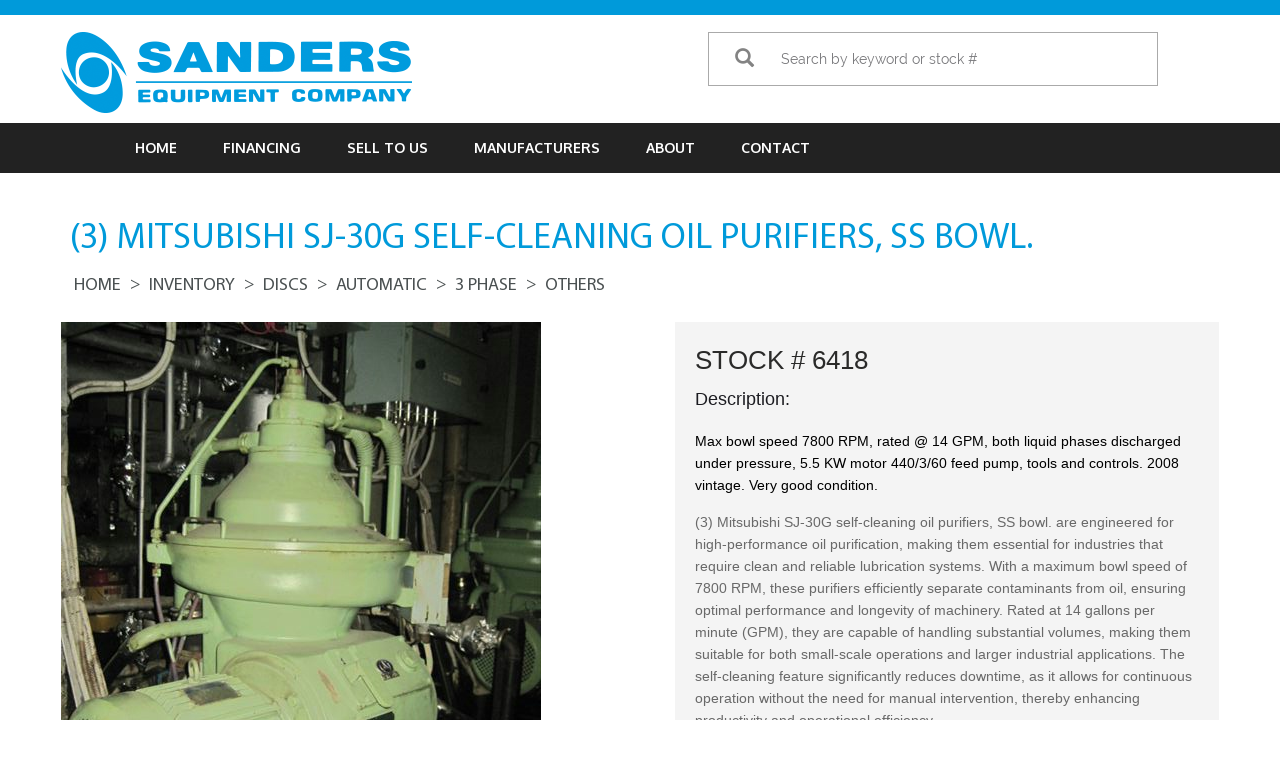

--- FILE ---
content_type: text/html; charset=UTF-8
request_url: https://sandersequipment.com/inventory/3-mitsubishi-sj-30g-self-cleaning-oil-purifiers-ss-bowl-p6418.html
body_size: 13231
content:
<!DOCTYPE html PUBLIC "-//W3C//DTD XHTML 1.0 Transitional//EN" "http://www.w3.org/TR/xhtml1/DTD/xhtml1-transitional.dtd">

<html xmlns="http://www.w3.org/1999/xhtml">

    <head>
        <html lang="en">
        <meta http-equiv="Content-Type" content="text/html; charset=utf-8" />

         <meta name="google-site-verification" content="q4eNzX8aO6F4xZXJYNdW6ka5XGPzNV7LazaX3v3toBM" />

        <meta name="viewport" content="width=device-width, initial-scale=1.0">
		<link rel="canonical" href="https://sandersequipment.com/inventory/3-mitsubishi-sj-30g-self-cleaning-oil-purifiers-ss-bowl-p6418.html" />

		<title>Mitsubishi SJ-30G Stainless Steel Oil Purifiers 3</title>
		<meta name="title" content="Mitsubishi SJ-30G Stainless Steel Oil Purifiers 3" />
		<meta name="description" content="Mitsubishi SJ-30G oil purifiers with 7800 RPM, 5.5 HP, 14 G-force. 2008 vintage, very good condition, includes tools and controls." />
		<meta name="keywords" content="mitsubishi sj-30g, self-cleaning oil purifiers, industrial centrifuge" />

        <link rel="shortcut icon" href="https://sandersequipment.com/front/favicon.ico" />

        <link href="https://fonts.googleapis.com/css?family=Oxygen:300,400,700" rel="stylesheet">

        <link rel="stylesheet" href="https://use.fontawesome.com/releases/v5.0.13/css/all.css" integrity="sha384-DNOHZ68U8hZfKXOrtjWvjxusGo9WQnrNx2sqG0tfsghAvtVlRW3tvkXWZh58N9jp" crossorigin="anonymous">

        <link href="https://sandersequipment.com/front/bootstrap/css/bootstrap.css" rel="stylesheet" type="text/css" />

        <link href="https://sandersequipment.com/front/css/style.css" rel="stylesheet" type="text/css" />

        <link  rel="stylesheet" href="https://sandersequipment.com/front/css/owl.carousel.min.css">

        <!-- Global site tag (gtag.js) - Google Analytics -->

         <script async src="https://www.googletagmanager.com/gtag/js?id=UA-134462242-1"></script>

        <script src="https://sandersequipment.com/front/js/jquery.min.js"></script>

<!-- Open Graph / LinkedIn -->
<meta property="og:type" content="website">
<meta property="og:title" content="Used Industrial Centrifuges | Sanders Equipment Company">
<meta property="og:description" content="Sanders Equipment Company offers used industrial centrifuges in good rebuildable condition, delivering significant cost savings and immediate availability.">
<meta property="og:url" content="https://sandersequipment.com/">
<meta property="og:image" content="https://sandersequipment.com/front/images/logo.png">
<meta property="og:image:width" content="1200">
<meta property="og:image:height" content="630">

<!-- Twitter -->
<meta name="twitter:card" content="summary_large_image">
<meta name="twitter:title" content="Used Industrial Centrifuges | Sanders Equipment Company">
<meta name="twitter:description" content="Used industrial centrifuges in good rebuildable condition with immediate availability from Sanders Equipment Company.">
<meta name="twitter:image" content="https://sandersequipment.com/front/images/logo.png">

        <script>

        window.dataLayer = window.dataLayer || [];

        function gtag(){dataLayer.push(arguments);}

        gtag('js', new Date());

        gtag('config', 'UA-134462242-1');

        </script>
		<style>
		@font-face {

			font-family: 'flexslider-icon';

			src: url(https://sandersequipment.com/front/fonts/flexslider-icon.eot);

			src: url(https://sandersequipment.com/front/fonts/flexslider-icon.eot?#iefix) format('embedded-opentype'),
			url( https://sandersequipment.com/front/fonts/flexslider-icon.woff) format('woff'),
			 url( 'https://sandersequipment.com/front/fonts/flexslider-icon.ttf') format('truetype'),
			 url('https://sandersequipment.com/front/fonts/flexslider-icon.svg#flexslider-icon') format('svg');

			font-weight: normal;

			font-style: normal;

		}

		#page-container {
  position: relative;
  min-height: 100vh;
}

#content-wrap {
 padding-bottom: 2.5rem;    /* Footer height */
}

#footer {
  position: absolute;
  bottom: 0;
  width: 100%;
  height: 2.5rem;           /* Footer height */
}
		</style>
    </head>

    <body>

 <div id="page-container">
     <!--
     <div id="devhide" style="display:none;">

  <script>document.getElementsByTagName("html")[0].className += " js";</script>
 <link rel="stylesheet" href="https://sandersequipment.com/assets/css/style-cart.css">



<main class="cd-main container margin-top-xxl">
  <div class="text-component text-center">

    <p class="flex flex-wrap flex-center flex-gap-xxs">

      <a href="#0" class="cd-add-to-cart js-cd-add-to-cart" data-price="">Add To Cart</a>
    </p>
  </div>
</main>

<div class="cd-cart cd-cart--empty js-cd-cart">
	<a href="#0" class="cd-cart__trigger text-replace">

		<ul class="cd-cart__count">
			<li>0</li>
			<li>0</li>
		</ul>
	</a>

	<div class="cd-cart__content">
		<div class="cd-cart__layout">
			<header class="cd-cart__header">
				<h2>Cart</h2>
				<span class="cd-cart__undo" style="margin-right:66px;">Item removed. <a href="#0">Undo</a></span>
			</header>

			<div class="cd-cart__body">
				<ul>


				</ul>
			</div>

			<footer class="cd-cart__footer">
				<a href="#0" class="cd-cart__checkout">
          <em>Request Quote
          </em>
        </a>
			</footer>
		</div>
	</div>
</div>
<script src="https://sandersequipment.com/assets/js/util.js"></script>
<script src="https://sandersequipment.com/assets/js/main.js"></script>

</div>
-->


   <div id="content-wrap">

        <meta charset="UTF-8">
  <meta name="viewport" content="width=device-width, initial-scale=1">
  <script>document.getElementsByTagName("html")[0].className += " js";</script>
<script src="https://code.jquery.com/jquery-latest.min.js"></script>
<style>

	.searchmainClass{
		position: absolute;
		top: 71.95%;
		z-index: 100;
		display: block;
		margin: 0 auto;
		max-width: 463px;
		left: 5px;
		right: 0;
	}
	.get_search_value{
		margin:3px !important;
		padding: 12px 5px 16px 0px;
		color:#fff;
	}
	.get_search_value li:before{
		content:none;
	}
	.get_search_value li{
		border-bottom: 1px solid #009ada;
		border-left: 1px solid #009ada;
		border-right: 1px solid #009ada;
		/* font-size: 12px; */
		padding: 10px;
		color:#009ada;
		background: #ffffff !important;
		cursor: pointer;
	}
	@media screen and (max-width: 460px) {
		.searchmainClass{
			max-width: 100%;
			width: 100%;
			left: 3px;
		}
	}
</style>


 <div class="header">

  <!-- top part-->
  <div class="container-fluid top">
    <div class="container">
      <div class="col-lg-8 top-left"></div>
      <div class="col-lg-4">
        <div class="col-md-6"><div id="google_translate_element"></div><script type="text/javascript">
function googleTranslateElementInit() {
  new google.translate.TranslateElement({pageLanguage: 'en', layout: google.translate.TranslateElement.InlineLayout.SIMPLE}, 'google_translate_element');
}
</script><script type="text/javascript" src="//translate.google.com/translate_a/element.js?cb=googleTranslateElementInit"></script>
        </div>

      </div>
    </div>
  </div>
  <!-- end top part -->

  <!-- header main -->
  <div class="container header-main">
    <div class="row">
      <div class="col-lg-4 col-md-4 col-sm-4 logo">
		  <a href="https://sandersequipment.com"><img src="https://sandersequipment.com/front/images/logo.png" alt="logo" class="img-responsive" /></a>
	 </div>




	  <!--start search header -->

		<div class="col-lg-6 col-md-6 col-sm-6 mindgrap_search_form" style="z-index:1;float:right">



		<form name="searchForm"  method="get" action="https://sandersequipment.com/search_header" enctype="multipart/form-data" class="product-search" id="search" role="search" >
      <div class="input-group">
        <div class="input-group-btn">
          <button class="btn btn-default btnSubmit" style="box-shadow:none" type="button" name="search" ><i class="glyphicon glyphicon-search"></i></button>
        </div>
        <input class="form-control typeahead" id="searching_val" name="q" type="text"   placeholder="Search by keyword or stock #" autocomplete="off">

      </div>
	  <div class="searchmainClass">
		<ul class="get_search_value">

		</ul>
		</div>
    </form>

		</div>















      <div style="clear:"></div>
    </div>
  </div>
  <!--end header -->

  <!-- main menu -->
  <nav class="navbar navbar-default" role="navigation">
    <div class="container">
      <!-- Brand and toggle get grouped for better mobile display -->
      <div class="navbar-header">
        <button type="button" class="navbar-toggle" data-toggle="collapse" data-target="#bs-example-navbar-collapse-1"> <span class="sr-only">Toggle navigation</span> <span class="icon-bar"></span> <span class="icon-bar"></span> <span class="icon-bar"></span> </button>
      </div>

      <!-- Collect the nav links, forms, and other content for toggling -->
      <div class="collapse navbar-collapse" id="bs-example-navbar-collapse-1">
        <ul class="nav navbar-nav">
          <li  ><a href="https://sandersequipment.com">Home</a></li>
         <!-- <li ><a href="https://sandersequipment.com/categories">INVENTORY</a></li> -->
          <li ><a href="https://sandersequipment.com/financing.html">FINANCING</a></li>
          <li ><a href="https://sandersequipment.com/sell-to-us">SELL TO US</a></li>
          <li ><a href="https://sandersequipment.com/manufacturers.html">MANUFACTURERS</a></li>
          <li><a href="https://sandersequipment.com/about-us.html">ABOUT</a></li>
          <li ><a href="https://sandersequipment.com/contact">CONTACT</a></li>

        </ul>
        <div class="col-sm-3 col-md-3" style="z-index:1;display:none">
    <form  action="https://sandersequipment.com/inventory" method="post" enctype="multipart/form-data" class="navbar-form" id="search" role="search">
            <div class="input-group">
              <input type="text" class="form-control" placeholder="Quick Search" name="search" id="search">

              <div class="input-group-btn">
                <button class="btn btn-default" type="submit"><i class="glyphicon glyphicon-search"></i></button>
              </div>
            </div>
          </form>
        </div>
      </div>
      <!-- /.navbar-collapse -->
    </div>
  </nav>

  <!-- end main menu -->

</div>



  <script>document.getElementsByTagName("html")[0].className += " js";</script>
 <link rel="stylesheet"

href="https://sandersequipment.com/assets/css/style-cart.css"
 >

<div class="cd-cart cd-cart--empty js-cd-cart">
	<a href="#0" class="cd-cart__trigger text-replace">

		<ul class="cd-cart__count">
			<li>0</li>
			<li>0</li>
		</ul>
	</a>

	<div class="cd-cart__content">
		<div class="cd-cart__layout">
			<header class="cd-cart__header">
				<h2>Cart</h2>
				<span class="cd-cart__undo" style="margin-right:66px;">Item removed. <a href="#0">Undo</a></span>
			</header>

			<div class="cd-cart__body">
				<ul>

				</ul>
			</div>

			<footer class="cd-cart__footer">
				<a id="submitrequest" data-toggle="modal" data-target="#myModal" href="#0" class="cd-cart__checkout">
          <em>Request Quote</em></a>
			</footer>
		</div>
	</div>
</div>
<div class="modal fade" id="myModal" role="dialog">

<div class="col-md-7 col-sm-7" style="background: #fff;width: 40%;padding: 20px;border: 15px #ccc solid; left:33%;top:50px;">

<span data-dismiss="modal" href="#"class="closebutton">&times;</span>

 <form id="requestquote" class="fieldset" name="f1"

       action="https://sandersequipment.com/inventory_detail_form_submit"
       method="post">

    <input type="hidden" name="_token" value="C0e3oeZKsk1hUlUcbbka1srq2ZENh812xRAADE2o" autocomplete="off">
<div class="form-group">

    <label for="phone">Name:</label>
    <input required="" name="name" class="form-control"  type="text" value="" >

    <input type="hidden" value="" name="equipment" id="eqid"  />

    <label for="company">Company:</label>
    <input required="" name="company" class="form-control" id="phone" type="text" value="" >





  </div>

  	<div class="form-group">

    <label for="email">Email:</label>
    <input class="form-control" name="email" id="email" value="" type="email">

  </div>


  <div class="form-group">

    <label for="phone">Phone:</label>
    <input required="" name="phone" class="form-control" value=""  type="text">

  </div>

	 <div class="form-group">

    <label for="phone">Address:</label>
    <input required="" name="address" class="form-control" id="address" value="" type="text">

  </div>

   <div class="form-group">

    <label for="name">City:</label>
    <input required="" name="city" class="form-control" id="city" value="" type="text">

  </div>

<div class="form-group">

    <label for="phone">State:</label>
    <input required="" name="state" class="form-control" id="state" value="" type="text">

  </div>


  <div class="form-group">

    <label for="phone">Zip:</label>
    <input required="" name="zip" class="form-control" id="zip" value="" type="text">

  </div>

   <div class="form-group">

    <label for="phone">Country:</label>
    <input required="" name="country" class="form-control" id="country" value="" type="text">

  </div>





<div class="form-group">

    <label for="comments">Comments:</label>

    <textarea class="comments form-control" name="comments">  </textarea>

  </div>




   <div id="nobotsdiv" class="form-group" style="opacity:0;position:absolute;left:-100px;">
    <label for="url">Website URL:</label>
    <input type="url" class="form-control" name="url" id="url" value="http://www.website.com" autocomplete="off" required readonly>
   <input type="checkbox" id="humancheck" name="humancheck" checked>


  </div>



  <div id="submitdiv"></div>

</form>

</div>

</div>

</script>

  <script type="text/javascript">
window.onload = function(){
    document.getElementById("submitdiv").innerHTML = "<input name='submit' class='btn btn-default' value='Submit' type='submit'>";

document.getElementById("nobotsdiv").style.display = 'none';

// document.getElementById("humancheck").checked = false;
    $('input[id=humancheck]').each(function(index,val){
        val.checked = false;
    })

};
$('#requestquote').submit(function() {
   document.getElementById("url").value = "blank";
    return true;
});
</script>
</div>



        



<style type="text/css">
  li {
    list-style: none;
  }

  #swipebox-bottom-bar {
    bottom: 300px !important;
    background: none !important;
  }

  #swipebox-bottom-bar.visible-bars {
    transform: none !important;
  }

  .flexslider:hover .flex-direction-nav .flex-next {
    opacity: 0.7;
    right: -50px;
  }

  .flexslider:hover .flex-direction-nav .flex-prev {
    opacity: 0.7;
    left: -50px;
  }

  .flex-direction-nav a {
    opacity: 1 !important;
  }

  .equipment-description {
    font-family: 'Helvetica Neue', Arial, sans-serif;
    font-size: 16px;
    line-height: 1.6;
    color: #333;
    margin: 20px 0;
  }

  /* Headings inside description */
  .equipment-description h2 {
    font-size: 20px;
    margin-top: 20px;
    margin-bottom: 10px;
    color: #222;
    border-bottom: 2px solid #eee;
    padding-bottom: 5px;
  }

  /* Paragraphs */
  .equipment-description p {
    margin-bottom: 15px;
  }

  /* Lists */
  .equipment-description ul,
  .equipment-description ol {
    margin-left: 20px;
    margin-bottom: 15px;
  }
  .equipment-description p.first-paragraph {
    font-weight: 500 !important;
    color: #000;
}
.download_photoss {
    padding-top: 5px;
}
</style>

<link rel="stylesheet" href="https://sandersequipment.com/front/lightgallery/dist/css/lightgallery.css">
<link rel="stylesheet" href="https://sandersequipment.com/front/css/flexslider.css" type="text/css" media="screen" />
<link rel="stylesheet" href="https://sandersequipment.com/front/js/demo.css" type="text/css" media="screen" />
<script style="https://sandersequipment.com/front/js/normalize.css"></script>
<script src="https://ajax.googleapis.com/ajax/libs/jquery/1.11.2/jquery.min.js"></script>

<section class="content">

  <div class="container single">



    <h1 class="title">(3) Mitsubishi SJ-30G self-cleaning oil purifiers, SS bowl.</h1>

    <ul class="breadcrumb">



      <li><a href="https://sandersequipment.com">Home</a></li>



      <li><a href="https://sandersequipment.com/inventory">Inventory</a></li>




                <li>
              <a href="https://sandersequipment.com/inventory/20">Discs</a>
          </li>
      

      
      <li><a href="https://sandersequipment.com/inventory/automatic">Automatic</a></li>
      


      
      <li><a href="https://sandersequipment.com/inventory/automatic/DISC-AUTOMATIC--3-PHASE">3 Phase</a></li>
      
      
      <li><a href="https://sandersequipment.com/inventory/DISC-AUTOMATIC--3-PHASE/Disc-3-Phase-Others">Others</a></li>
      <!-- <li><a href="https://sandersequipment.com/inventory/automatic/DISC-AUTOMATIC--3-PHASE/Disc-3-Phase-Others">Others</a></li> -->
      






    </ul>



    <div class="single-content row">



      <div class="col-sm-6 col-md-6 lightgallery1">

        <div class="product-image" id="box-container">

          




                    <a class="swipebox " href="https://sandersequipment.com/storage/images/equipment/6418a.jpg" title="">
            <li class="item" data-src="https://sandersequipment.com/storage/images/equipment/6418a.jpg">
              <img loading="lazy" id="main-product-image" src="https://sandersequipment.com/storage/images/equipment/6418a.jpg" class=" img loading=" lazy"-responsive" align="6418a.jpg" alt="(3) Mitsubishi SJ-30G self-cleaning oil purifiers, SS bowl.">
            </li>
          </a>
          
          
        </div>

        
        <div class="product-gallery row" style="margin-right:0px;">

          <div class="flexslider carousel">

            <ul class="slides">



              
              
              
                            
                            <li class="item" data-responsive="(3) Mitsubishi SJ-30G self-cleaning oil purifiers, SS bowl." data-src="https://sandersequipment.com/storage/images/equipment/6418aa.jpg" data-sub-html="<h4>(3) Mitsubishi SJ-30G self-cleaning oil purifiers, SS bowl.</h4>">


                <a href="https://sandersequipment.com/storage/images/equipment/6418aa.jpg" class="swipebox">


                  <img loading="lazy" src="https://sandersequipment.com/storage/images/equipment/6418aa.jpg" style="height:100px;margin-bottom: 10px;" alt="(3) Mitsubishi SJ-30G self-cleaning oil purifiers, SS bowl." class="img loading=" lazy"-responsive " align=" thumb" />
                </a>

              </li>
                                          
              
                            
                            <li class="item" data-responsive="(3) Mitsubishi SJ-30G self-cleaning oil purifiers, SS bowl." data-src="https://sandersequipment.com/storage/images/equipment/6418b.jpg" data-sub-html="<h4>(3) Mitsubishi SJ-30G self-cleaning oil purifiers, SS bowl.</h4>">


                <a href="https://sandersequipment.com/storage/images/equipment/6418b.jpg" class="swipebox">


                  <img loading="lazy" src="https://sandersequipment.com/storage/images/equipment/6418b.jpg" style="height:100px;margin-bottom: 10px;" alt="(3) Mitsubishi SJ-30G self-cleaning oil purifiers, SS bowl." class="img loading=" lazy"-responsive " align=" thumb" />
                </a>

              </li>
                                          
              
                            
                            <li class="item" data-responsive="(3) Mitsubishi SJ-30G self-cleaning oil purifiers, SS bowl." data-src="https://sandersequipment.com/storage/images/equipment/6418bb.jpg" data-sub-html="<h4>(3) Mitsubishi SJ-30G self-cleaning oil purifiers, SS bowl.</h4>">


                <a href="https://sandersequipment.com/storage/images/equipment/6418bb.jpg" class="swipebox">


                  <img loading="lazy" src="https://sandersequipment.com/storage/images/equipment/6418bb.jpg" style="height:100px;margin-bottom: 10px;" alt="(3) Mitsubishi SJ-30G self-cleaning oil purifiers, SS bowl." class="img loading=" lazy"-responsive " align=" thumb" />
                </a>

              </li>
                                          
              
                            
                            <li class="item" data-responsive="(3) Mitsubishi SJ-30G self-cleaning oil purifiers, SS bowl." data-src="https://sandersequipment.com/storage/images/equipment/6418c.jpg" data-sub-html="<h4>(3) Mitsubishi SJ-30G self-cleaning oil purifiers, SS bowl.</h4>">


                <a href="https://sandersequipment.com/storage/images/equipment/6418c.jpg" class="swipebox">


                  <img loading="lazy" src="https://sandersequipment.com/storage/images/equipment/6418c.jpg" style="height:100px;margin-bottom: 10px;" alt="(3) Mitsubishi SJ-30G self-cleaning oil purifiers, SS bowl." class="img loading=" lazy"-responsive " align=" thumb" />
                </a>

              </li>
                                          
              
                            
                            <li class="item" data-responsive="(3) Mitsubishi SJ-30G self-cleaning oil purifiers, SS bowl." data-src="https://sandersequipment.com/storage/images/equipment/6418cc.jpg" data-sub-html="<h4>(3) Mitsubishi SJ-30G self-cleaning oil purifiers, SS bowl.</h4>">


                <a href="https://sandersequipment.com/storage/images/equipment/6418cc.jpg" class="swipebox">


                  <img loading="lazy" src="https://sandersequipment.com/storage/images/equipment/6418cc.jpg" style="height:100px;margin-bottom: 10px;" alt="(3) Mitsubishi SJ-30G self-cleaning oil purifiers, SS bowl." class="img loading=" lazy"-responsive " align=" thumb" />
                </a>

              </li>
                                          
              
                            
                            <li class="item" data-responsive="(3) Mitsubishi SJ-30G self-cleaning oil purifiers, SS bowl." data-src="https://sandersequipment.com/storage/images/equipment/6418d.jpg" data-sub-html="<h4>(3) Mitsubishi SJ-30G self-cleaning oil purifiers, SS bowl.</h4>">


                <a href="https://sandersequipment.com/storage/images/equipment/6418d.jpg" class="swipebox">


                  <img loading="lazy" src="https://sandersequipment.com/storage/images/equipment/6418d.jpg" style="height:100px;margin-bottom: 10px;" alt="(3) Mitsubishi SJ-30G self-cleaning oil purifiers, SS bowl." class="img loading=" lazy"-responsive " align=" thumb" />
                </a>

              </li>
                                          
              
                            
                            <li class="item" data-responsive="(3) Mitsubishi SJ-30G self-cleaning oil purifiers, SS bowl." data-src="https://sandersequipment.com/storage/images/equipment/6418dd.jpg" data-sub-html="<h4>(3) Mitsubishi SJ-30G self-cleaning oil purifiers, SS bowl.</h4>">


                <a href="https://sandersequipment.com/storage/images/equipment/6418dd.jpg" class="swipebox">


                  <img loading="lazy" src="https://sandersequipment.com/storage/images/equipment/6418dd.jpg" style="height:100px;margin-bottom: 10px;" alt="(3) Mitsubishi SJ-30G self-cleaning oil purifiers, SS bowl." class="img loading=" lazy"-responsive " align=" thumb" />
                </a>

              </li>
                                          
              
                            
                            <li class="item" data-responsive="(3) Mitsubishi SJ-30G self-cleaning oil purifiers, SS bowl." data-src="https://sandersequipment.com/storage/images/equipment/6418e.jpg" data-sub-html="<h4>(3) Mitsubishi SJ-30G self-cleaning oil purifiers, SS bowl.</h4>">


                <a href="https://sandersequipment.com/storage/images/equipment/6418e.jpg" class="swipebox">


                  <img loading="lazy" src="https://sandersequipment.com/storage/images/equipment/6418e.jpg" style="height:100px;margin-bottom: 10px;" alt="(3) Mitsubishi SJ-30G self-cleaning oil purifiers, SS bowl." class="img loading=" lazy"-responsive " align=" thumb" />
                </a>

              </li>
                                          
              
                            
                            <li class="item" data-responsive="(3) Mitsubishi SJ-30G self-cleaning oil purifiers, SS bowl." data-src="https://sandersequipment.com/storage/images/equipment/6418ee.jpg" data-sub-html="<h4>(3) Mitsubishi SJ-30G self-cleaning oil purifiers, SS bowl.</h4>">


                <a href="https://sandersequipment.com/storage/images/equipment/6418ee.jpg" class="swipebox">


                  <img loading="lazy" src="https://sandersequipment.com/storage/images/equipment/6418ee.jpg" style="height:100px;margin-bottom: 10px;" alt="(3) Mitsubishi SJ-30G self-cleaning oil purifiers, SS bowl." class="img loading=" lazy"-responsive " align=" thumb" />
                </a>

              </li>
                                          
              
                            
                            <li class="item" data-responsive="(3) Mitsubishi SJ-30G self-cleaning oil purifiers, SS bowl." data-src="https://sandersequipment.com/storage/images/equipment/6418f.jpg" data-sub-html="<h4>(3) Mitsubishi SJ-30G self-cleaning oil purifiers, SS bowl.</h4>">


                <a href="https://sandersequipment.com/storage/images/equipment/6418f.jpg" class="swipebox">


                  <img loading="lazy" src="https://sandersequipment.com/storage/images/equipment/6418f.jpg" style="height:100px;margin-bottom: 10px;" alt="(3) Mitsubishi SJ-30G self-cleaning oil purifiers, SS bowl." class="img loading=" lazy"-responsive " align=" thumb" />
                </a>

              </li>
                                          
              
                            
                            <li class="item" data-responsive="(3) Mitsubishi SJ-30G self-cleaning oil purifiers, SS bowl." data-src="https://sandersequipment.com/storage/images/equipment/6418ff.jpg" data-sub-html="<h4>(3) Mitsubishi SJ-30G self-cleaning oil purifiers, SS bowl.</h4>">


                <a href="https://sandersequipment.com/storage/images/equipment/6418ff.jpg" class="swipebox">


                  <img loading="lazy" src="https://sandersequipment.com/storage/images/equipment/6418ff.jpg" style="height:100px;margin-bottom: 10px;" alt="(3) Mitsubishi SJ-30G self-cleaning oil purifiers, SS bowl." class="img loading=" lazy"-responsive " align=" thumb" />
                </a>

              </li>
                                          
              
                            
                            <li class="item" data-responsive="(3) Mitsubishi SJ-30G self-cleaning oil purifiers, SS bowl." data-src="https://sandersequipment.com/storage/images/equipment/6418g.jpg" data-sub-html="<h4>(3) Mitsubishi SJ-30G self-cleaning oil purifiers, SS bowl.</h4>">


                <a href="https://sandersequipment.com/storage/images/equipment/6418g.jpg" class="swipebox">


                  <img loading="lazy" src="https://sandersequipment.com/storage/images/equipment/6418g.jpg" style="height:100px;margin-bottom: 10px;" alt="(3) Mitsubishi SJ-30G self-cleaning oil purifiers, SS bowl." class="img loading=" lazy"-responsive " align=" thumb" />
                </a>

              </li>
                                          
              
                            
                            <li class="item" data-responsive="(3) Mitsubishi SJ-30G self-cleaning oil purifiers, SS bowl." data-src="https://sandersequipment.com/storage/images/equipment/6418gg.jpg" data-sub-html="<h4>(3) Mitsubishi SJ-30G self-cleaning oil purifiers, SS bowl.</h4>">


                <a href="https://sandersequipment.com/storage/images/equipment/6418gg.jpg" class="swipebox">


                  <img loading="lazy" src="https://sandersequipment.com/storage/images/equipment/6418gg.jpg" style="height:100px;margin-bottom: 10px;" alt="(3) Mitsubishi SJ-30G self-cleaning oil purifiers, SS bowl." class="img loading=" lazy"-responsive " align=" thumb" />
                </a>

              </li>
                                          
              
                            
                            <li class="item" data-responsive="(3) Mitsubishi SJ-30G self-cleaning oil purifiers, SS bowl." data-src="https://sandersequipment.com/storage/images/equipment/6418h.jpg" data-sub-html="<h4>(3) Mitsubishi SJ-30G self-cleaning oil purifiers, SS bowl.</h4>">


                <a href="https://sandersequipment.com/storage/images/equipment/6418h.jpg" class="swipebox">


                  <img loading="lazy" src="https://sandersequipment.com/storage/images/equipment/6418h.jpg" style="height:100px;margin-bottom: 10px;" alt="(3) Mitsubishi SJ-30G self-cleaning oil purifiers, SS bowl." class="img loading=" lazy"-responsive " align=" thumb" />
                </a>

              </li>
                                          
              
                            
                            <li class="item" data-responsive="(3) Mitsubishi SJ-30G self-cleaning oil purifiers, SS bowl." data-src="https://sandersequipment.com/storage/images/equipment/6418hh.jpg" data-sub-html="<h4>(3) Mitsubishi SJ-30G self-cleaning oil purifiers, SS bowl.</h4>">


                <a href="https://sandersequipment.com/storage/images/equipment/6418hh.jpg" class="swipebox">


                  <img loading="lazy" src="https://sandersequipment.com/storage/images/equipment/6418hh.jpg" style="height:100px;margin-bottom: 10px;" alt="(3) Mitsubishi SJ-30G self-cleaning oil purifiers, SS bowl." class="img loading=" lazy"-responsive " align=" thumb" />
                </a>

              </li>
                                          
              
                            
                            <li class="item" data-responsive="(3) Mitsubishi SJ-30G self-cleaning oil purifiers, SS bowl." data-src="https://sandersequipment.com/storage/images/equipment/6418i.jpg" data-sub-html="<h4>(3) Mitsubishi SJ-30G self-cleaning oil purifiers, SS bowl.</h4>">


                <a href="https://sandersequipment.com/storage/images/equipment/6418i.jpg" class="swipebox">


                  <img loading="lazy" src="https://sandersequipment.com/storage/images/equipment/6418i.jpg" style="height:100px;margin-bottom: 10px;" alt="(3) Mitsubishi SJ-30G self-cleaning oil purifiers, SS bowl." class="img loading=" lazy"-responsive " align=" thumb" />
                </a>

              </li>
                                          
              
                            
                            <li class="item" data-responsive="(3) Mitsubishi SJ-30G self-cleaning oil purifiers, SS bowl." data-src="https://sandersequipment.com/storage/images/equipment/6418ii.jpg" data-sub-html="<h4>(3) Mitsubishi SJ-30G self-cleaning oil purifiers, SS bowl.</h4>">


                <a href="https://sandersequipment.com/storage/images/equipment/6418ii.jpg" class="swipebox">


                  <img loading="lazy" src="https://sandersequipment.com/storage/images/equipment/6418ii.jpg" style="height:100px;margin-bottom: 10px;" alt="(3) Mitsubishi SJ-30G self-cleaning oil purifiers, SS bowl." class="img loading=" lazy"-responsive " align=" thumb" />
                </a>

              </li>
                                          
              
                            
                            <li class="item" data-responsive="(3) Mitsubishi SJ-30G self-cleaning oil purifiers, SS bowl." data-src="https://sandersequipment.com/storage/images/equipment/6418j.jpg" data-sub-html="<h4>(3) Mitsubishi SJ-30G self-cleaning oil purifiers, SS bowl.</h4>">


                <a href="https://sandersequipment.com/storage/images/equipment/6418j.jpg" class="swipebox">


                  <img loading="lazy" src="https://sandersequipment.com/storage/images/equipment/6418j.jpg" style="height:100px;margin-bottom: 10px;" alt="(3) Mitsubishi SJ-30G self-cleaning oil purifiers, SS bowl." class="img loading=" lazy"-responsive " align=" thumb" />
                </a>

              </li>
                                          
              
                            
                            <li class="item" data-responsive="(3) Mitsubishi SJ-30G self-cleaning oil purifiers, SS bowl." data-src="https://sandersequipment.com/storage/images/equipment/6418jj.jpg" data-sub-html="<h4>(3) Mitsubishi SJ-30G self-cleaning oil purifiers, SS bowl.</h4>">


                <a href="https://sandersequipment.com/storage/images/equipment/6418jj.jpg" class="swipebox">


                  <img loading="lazy" src="https://sandersequipment.com/storage/images/equipment/6418jj.jpg" style="height:100px;margin-bottom: 10px;" alt="(3) Mitsubishi SJ-30G self-cleaning oil purifiers, SS bowl." class="img loading=" lazy"-responsive " align=" thumb" />
                </a>

              </li>
                                          
              
                            
                            <li class="item" data-responsive="(3) Mitsubishi SJ-30G self-cleaning oil purifiers, SS bowl." data-src="https://sandersequipment.com/storage/images/equipment/6418k.jpg" data-sub-html="<h4>(3) Mitsubishi SJ-30G self-cleaning oil purifiers, SS bowl.</h4>">


                <a href="https://sandersequipment.com/storage/images/equipment/6418k.jpg" class="swipebox">


                  <img loading="lazy" src="https://sandersequipment.com/storage/images/equipment/6418k.jpg" style="height:100px;margin-bottom: 10px;" alt="(3) Mitsubishi SJ-30G self-cleaning oil purifiers, SS bowl." class="img loading=" lazy"-responsive " align=" thumb" />
                </a>

              </li>
                                          
              
                            
                            <li class="item" data-responsive="(3) Mitsubishi SJ-30G self-cleaning oil purifiers, SS bowl." data-src="https://sandersequipment.com/storage/images/equipment/6418kk.jpg" data-sub-html="<h4>(3) Mitsubishi SJ-30G self-cleaning oil purifiers, SS bowl.</h4>">


                <a href="https://sandersequipment.com/storage/images/equipment/6418kk.jpg" class="swipebox">


                  <img loading="lazy" src="https://sandersequipment.com/storage/images/equipment/6418kk.jpg" style="height:100px;margin-bottom: 10px;" alt="(3) Mitsubishi SJ-30G self-cleaning oil purifiers, SS bowl." class="img loading=" lazy"-responsive " align=" thumb" />
                </a>

              </li>
                                          
              
                            
                            <li class="item" data-responsive="(3) Mitsubishi SJ-30G self-cleaning oil purifiers, SS bowl." data-src="https://sandersequipment.com/storage/images/equipment/6418l.jpg" data-sub-html="<h4>(3) Mitsubishi SJ-30G self-cleaning oil purifiers, SS bowl.</h4>">


                <a href="https://sandersequipment.com/storage/images/equipment/6418l.jpg" class="swipebox">


                  <img loading="lazy" src="https://sandersequipment.com/storage/images/equipment/6418l.jpg" style="height:100px;margin-bottom: 10px;" alt="(3) Mitsubishi SJ-30G self-cleaning oil purifiers, SS bowl." class="img loading=" lazy"-responsive " align=" thumb" />
                </a>

              </li>
                                          
              
                            
                            <li class="item" data-responsive="(3) Mitsubishi SJ-30G self-cleaning oil purifiers, SS bowl." data-src="https://sandersequipment.com/storage/images/equipment/6418ll.jpg" data-sub-html="<h4>(3) Mitsubishi SJ-30G self-cleaning oil purifiers, SS bowl.</h4>">


                <a href="https://sandersequipment.com/storage/images/equipment/6418ll.jpg" class="swipebox">


                  <img loading="lazy" src="https://sandersequipment.com/storage/images/equipment/6418ll.jpg" style="height:100px;margin-bottom: 10px;" alt="(3) Mitsubishi SJ-30G self-cleaning oil purifiers, SS bowl." class="img loading=" lazy"-responsive " align=" thumb" />
                </a>

              </li>
                                          
              
                            
                            <li class="item" data-responsive="(3) Mitsubishi SJ-30G self-cleaning oil purifiers, SS bowl." data-src="https://sandersequipment.com/storage/images/equipment/6418m.jpg" data-sub-html="<h4>(3) Mitsubishi SJ-30G self-cleaning oil purifiers, SS bowl.</h4>">


                <a href="https://sandersequipment.com/storage/images/equipment/6418m.jpg" class="swipebox">


                  <img loading="lazy" src="https://sandersequipment.com/storage/images/equipment/6418m.jpg" style="height:100px;margin-bottom: 10px;" alt="(3) Mitsubishi SJ-30G self-cleaning oil purifiers, SS bowl." class="img loading=" lazy"-responsive " align=" thumb" />
                </a>

              </li>
                                          
              
                            
                            <li class="item" data-responsive="(3) Mitsubishi SJ-30G self-cleaning oil purifiers, SS bowl." data-src="https://sandersequipment.com/storage/images/equipment/6418mm.jpg" data-sub-html="<h4>(3) Mitsubishi SJ-30G self-cleaning oil purifiers, SS bowl.</h4>">


                <a href="https://sandersequipment.com/storage/images/equipment/6418mm.jpg" class="swipebox">


                  <img loading="lazy" src="https://sandersequipment.com/storage/images/equipment/6418mm.jpg" style="height:100px;margin-bottom: 10px;" alt="(3) Mitsubishi SJ-30G self-cleaning oil purifiers, SS bowl." class="img loading=" lazy"-responsive " align=" thumb" />
                </a>

              </li>
                                          
              
                            
                            <li class="item" data-responsive="(3) Mitsubishi SJ-30G self-cleaning oil purifiers, SS bowl." data-src="https://sandersequipment.com/storage/images/equipment/6418n.jpg" data-sub-html="<h4>(3) Mitsubishi SJ-30G self-cleaning oil purifiers, SS bowl.</h4>">


                <a href="https://sandersequipment.com/storage/images/equipment/6418n.jpg" class="swipebox">


                  <img loading="lazy" src="https://sandersequipment.com/storage/images/equipment/6418n.jpg" style="height:100px;margin-bottom: 10px;" alt="(3) Mitsubishi SJ-30G self-cleaning oil purifiers, SS bowl." class="img loading=" lazy"-responsive " align=" thumb" />
                </a>

              </li>
                                          
              
                            
                            <li class="item" data-responsive="(3) Mitsubishi SJ-30G self-cleaning oil purifiers, SS bowl." data-src="https://sandersequipment.com/storage/images/equipment/6418nn.jpg" data-sub-html="<h4>(3) Mitsubishi SJ-30G self-cleaning oil purifiers, SS bowl.</h4>">


                <a href="https://sandersequipment.com/storage/images/equipment/6418nn.jpg" class="swipebox">


                  <img loading="lazy" src="https://sandersequipment.com/storage/images/equipment/6418nn.jpg" style="height:100px;margin-bottom: 10px;" alt="(3) Mitsubishi SJ-30G self-cleaning oil purifiers, SS bowl." class="img loading=" lazy"-responsive " align=" thumb" />
                </a>

              </li>
                                          
              
                            
                            <li class="item" data-responsive="(3) Mitsubishi SJ-30G self-cleaning oil purifiers, SS bowl." data-src="https://sandersequipment.com/storage/images/equipment/6418o.jpg" data-sub-html="<h4>(3) Mitsubishi SJ-30G self-cleaning oil purifiers, SS bowl.</h4>">


                <a href="https://sandersequipment.com/storage/images/equipment/6418o.jpg" class="swipebox">


                  <img loading="lazy" src="https://sandersequipment.com/storage/images/equipment/6418o.jpg" style="height:100px;margin-bottom: 10px;" alt="(3) Mitsubishi SJ-30G self-cleaning oil purifiers, SS bowl." class="img loading=" lazy"-responsive " align=" thumb" />
                </a>

              </li>
                                          
              
                            
                            <li class="item" data-responsive="(3) Mitsubishi SJ-30G self-cleaning oil purifiers, SS bowl." data-src="https://sandersequipment.com/storage/images/equipment/6418oo.jpg" data-sub-html="<h4>(3) Mitsubishi SJ-30G self-cleaning oil purifiers, SS bowl.</h4>">


                <a href="https://sandersequipment.com/storage/images/equipment/6418oo.jpg" class="swipebox">


                  <img loading="lazy" src="https://sandersequipment.com/storage/images/equipment/6418oo.jpg" style="height:100px;margin-bottom: 10px;" alt="(3) Mitsubishi SJ-30G self-cleaning oil purifiers, SS bowl." class="img loading=" lazy"-responsive " align=" thumb" />
                </a>

              </li>
                                          
              
                            
                            <li class="item" data-responsive="(3) Mitsubishi SJ-30G self-cleaning oil purifiers, SS bowl." data-src="https://sandersequipment.com/storage/images/equipment/6418p.jpg" data-sub-html="<h4>(3) Mitsubishi SJ-30G self-cleaning oil purifiers, SS bowl.</h4>">


                <a href="https://sandersequipment.com/storage/images/equipment/6418p.jpg" class="swipebox">


                  <img loading="lazy" src="https://sandersequipment.com/storage/images/equipment/6418p.jpg" style="height:100px;margin-bottom: 10px;" alt="(3) Mitsubishi SJ-30G self-cleaning oil purifiers, SS bowl." class="img loading=" lazy"-responsive " align=" thumb" />
                </a>

              </li>
                                          
              
                            
                            <li class="item" data-responsive="(3) Mitsubishi SJ-30G self-cleaning oil purifiers, SS bowl." data-src="https://sandersequipment.com/storage/images/equipment/6418pp.jpg" data-sub-html="<h4>(3) Mitsubishi SJ-30G self-cleaning oil purifiers, SS bowl.</h4>">


                <a href="https://sandersequipment.com/storage/images/equipment/6418pp.jpg" class="swipebox">


                  <img loading="lazy" src="https://sandersequipment.com/storage/images/equipment/6418pp.jpg" style="height:100px;margin-bottom: 10px;" alt="(3) Mitsubishi SJ-30G self-cleaning oil purifiers, SS bowl." class="img loading=" lazy"-responsive " align=" thumb" />
                </a>

              </li>
                                          
              
                            
                            <li class="item" data-responsive="(3) Mitsubishi SJ-30G self-cleaning oil purifiers, SS bowl." data-src="https://sandersequipment.com/storage/images/equipment/6418q.jpg" data-sub-html="<h4>(3) Mitsubishi SJ-30G self-cleaning oil purifiers, SS bowl.</h4>">


                <a href="https://sandersequipment.com/storage/images/equipment/6418q.jpg" class="swipebox">


                  <img loading="lazy" src="https://sandersequipment.com/storage/images/equipment/6418q.jpg" style="height:100px;margin-bottom: 10px;" alt="(3) Mitsubishi SJ-30G self-cleaning oil purifiers, SS bowl." class="img loading=" lazy"-responsive " align=" thumb" />
                </a>

              </li>
                                          
              
                            
                            <li class="item" data-responsive="(3) Mitsubishi SJ-30G self-cleaning oil purifiers, SS bowl." data-src="https://sandersequipment.com/storage/images/equipment/6418qq.jpg" data-sub-html="<h4>(3) Mitsubishi SJ-30G self-cleaning oil purifiers, SS bowl.</h4>">


                <a href="https://sandersequipment.com/storage/images/equipment/6418qq.jpg" class="swipebox">


                  <img loading="lazy" src="https://sandersequipment.com/storage/images/equipment/6418qq.jpg" style="height:100px;margin-bottom: 10px;" alt="(3) Mitsubishi SJ-30G self-cleaning oil purifiers, SS bowl." class="img loading=" lazy"-responsive " align=" thumb" />
                </a>

              </li>
                                          
              
                            
                            <li class="item" data-responsive="(3) Mitsubishi SJ-30G self-cleaning oil purifiers, SS bowl." data-src="https://sandersequipment.com/storage/images/equipment/6418r.jpg" data-sub-html="<h4>(3) Mitsubishi SJ-30G self-cleaning oil purifiers, SS bowl.</h4>">


                <a href="https://sandersequipment.com/storage/images/equipment/6418r.jpg" class="swipebox">


                  <img loading="lazy" src="https://sandersequipment.com/storage/images/equipment/6418r.jpg" style="height:100px;margin-bottom: 10px;" alt="(3) Mitsubishi SJ-30G self-cleaning oil purifiers, SS bowl." class="img loading=" lazy"-responsive " align=" thumb" />
                </a>

              </li>
                                          
              
                            
                            <li class="item" data-responsive="(3) Mitsubishi SJ-30G self-cleaning oil purifiers, SS bowl." data-src="https://sandersequipment.com/storage/images/equipment/6418rr.jpg" data-sub-html="<h4>(3) Mitsubishi SJ-30G self-cleaning oil purifiers, SS bowl.</h4>">


                <a href="https://sandersequipment.com/storage/images/equipment/6418rr.jpg" class="swipebox">


                  <img loading="lazy" src="https://sandersequipment.com/storage/images/equipment/6418rr.jpg" style="height:100px;margin-bottom: 10px;" alt="(3) Mitsubishi SJ-30G self-cleaning oil purifiers, SS bowl." class="img loading=" lazy"-responsive " align=" thumb" />
                </a>

              </li>
                                          
              
                            
                            <li class="item" data-responsive="(3) Mitsubishi SJ-30G self-cleaning oil purifiers, SS bowl." data-src="https://sandersequipment.com/storage/images/equipment/6418s.jpg" data-sub-html="<h4>(3) Mitsubishi SJ-30G self-cleaning oil purifiers, SS bowl.</h4>">


                <a href="https://sandersequipment.com/storage/images/equipment/6418s.jpg" class="swipebox">


                  <img loading="lazy" src="https://sandersequipment.com/storage/images/equipment/6418s.jpg" style="height:100px;margin-bottom: 10px;" alt="(3) Mitsubishi SJ-30G self-cleaning oil purifiers, SS bowl." class="img loading=" lazy"-responsive " align=" thumb" />
                </a>

              </li>
                                          
              
                            
                            <li class="item" data-responsive="(3) Mitsubishi SJ-30G self-cleaning oil purifiers, SS bowl." data-src="https://sandersequipment.com/storage/images/equipment/6418ss.jpg" data-sub-html="<h4>(3) Mitsubishi SJ-30G self-cleaning oil purifiers, SS bowl.</h4>">


                <a href="https://sandersequipment.com/storage/images/equipment/6418ss.jpg" class="swipebox">


                  <img loading="lazy" src="https://sandersequipment.com/storage/images/equipment/6418ss.jpg" style="height:100px;margin-bottom: 10px;" alt="(3) Mitsubishi SJ-30G self-cleaning oil purifiers, SS bowl." class="img loading=" lazy"-responsive " align=" thumb" />
                </a>

              </li>
                                          
              
                            
                            <li class="item" data-responsive="(3) Mitsubishi SJ-30G self-cleaning oil purifiers, SS bowl." data-src="https://sandersequipment.com/storage/images/equipment/6418t.jpg" data-sub-html="<h4>(3) Mitsubishi SJ-30G self-cleaning oil purifiers, SS bowl.</h4>">


                <a href="https://sandersequipment.com/storage/images/equipment/6418t.jpg" class="swipebox">


                  <img loading="lazy" src="https://sandersequipment.com/storage/images/equipment/6418t.jpg" style="height:100px;margin-bottom: 10px;" alt="(3) Mitsubishi SJ-30G self-cleaning oil purifiers, SS bowl." class="img loading=" lazy"-responsive " align=" thumb" />
                </a>

              </li>
                                          
              
                            
                            <li class="item" data-responsive="(3) Mitsubishi SJ-30G self-cleaning oil purifiers, SS bowl." data-src="https://sandersequipment.com/storage/images/equipment/6418u.jpg" data-sub-html="<h4>(3) Mitsubishi SJ-30G self-cleaning oil purifiers, SS bowl.</h4>">


                <a href="https://sandersequipment.com/storage/images/equipment/6418u.jpg" class="swipebox">


                  <img loading="lazy" src="https://sandersequipment.com/storage/images/equipment/6418u.jpg" style="height:100px;margin-bottom: 10px;" alt="(3) Mitsubishi SJ-30G self-cleaning oil purifiers, SS bowl." class="img loading=" lazy"-responsive " align=" thumb" />
                </a>

              </li>
                                          
              
                            
                            <li class="item" data-responsive="(3) Mitsubishi SJ-30G self-cleaning oil purifiers, SS bowl." data-src="https://sandersequipment.com/storage/images/equipment/6418v.jpg" data-sub-html="<h4>(3) Mitsubishi SJ-30G self-cleaning oil purifiers, SS bowl.</h4>">


                <a href="https://sandersequipment.com/storage/images/equipment/6418v.jpg" class="swipebox">


                  <img loading="lazy" src="https://sandersequipment.com/storage/images/equipment/6418v.jpg" style="height:100px;margin-bottom: 10px;" alt="(3) Mitsubishi SJ-30G self-cleaning oil purifiers, SS bowl." class="img loading=" lazy"-responsive " align=" thumb" />
                </a>

              </li>
                                          
              
                            
                            <li class="item" data-responsive="(3) Mitsubishi SJ-30G self-cleaning oil purifiers, SS bowl." data-src="https://sandersequipment.com/storage/images/equipment/6418w.jpg" data-sub-html="<h4>(3) Mitsubishi SJ-30G self-cleaning oil purifiers, SS bowl.</h4>">


                <a href="https://sandersequipment.com/storage/images/equipment/6418w.jpg" class="swipebox">


                  <img loading="lazy" src="https://sandersequipment.com/storage/images/equipment/6418w.jpg" style="height:100px;margin-bottom: 10px;" alt="(3) Mitsubishi SJ-30G self-cleaning oil purifiers, SS bowl." class="img loading=" lazy"-responsive " align=" thumb" />
                </a>

              </li>
                                          
              
                            
                            <li class="item" data-responsive="(3) Mitsubishi SJ-30G self-cleaning oil purifiers, SS bowl." data-src="https://sandersequipment.com/storage/images/equipment/6418x.jpg" data-sub-html="<h4>(3) Mitsubishi SJ-30G self-cleaning oil purifiers, SS bowl.</h4>">


                <a href="https://sandersequipment.com/storage/images/equipment/6418x.jpg" class="swipebox">


                  <img loading="lazy" src="https://sandersequipment.com/storage/images/equipment/6418x.jpg" style="height:100px;margin-bottom: 10px;" alt="(3) Mitsubishi SJ-30G self-cleaning oil purifiers, SS bowl." class="img loading=" lazy"-responsive " align=" thumb" />
                </a>

              </li>
                                          
              
                            
                            <li class="item" data-responsive="(3) Mitsubishi SJ-30G self-cleaning oil purifiers, SS bowl." data-src="https://sandersequipment.com/storage/images/equipment/6418y.jpg" data-sub-html="<h4>(3) Mitsubishi SJ-30G self-cleaning oil purifiers, SS bowl.</h4>">


                <a href="https://sandersequipment.com/storage/images/equipment/6418y.jpg" class="swipebox">


                  <img loading="lazy" src="https://sandersequipment.com/storage/images/equipment/6418y.jpg" style="height:100px;margin-bottom: 10px;" alt="(3) Mitsubishi SJ-30G self-cleaning oil purifiers, SS bowl." class="img loading=" lazy"-responsive " align=" thumb" />
                </a>

              </li>
                                          
              
                            
                            <li class="item" data-responsive="(3) Mitsubishi SJ-30G self-cleaning oil purifiers, SS bowl." data-src="https://sandersequipment.com/storage/images/equipment/6418z.jpg" data-sub-html="<h4>(3) Mitsubishi SJ-30G self-cleaning oil purifiers, SS bowl.</h4>">


                <a href="https://sandersequipment.com/storage/images/equipment/6418z.jpg" class="swipebox">


                  <img loading="lazy" src="https://sandersequipment.com/storage/images/equipment/6418z.jpg" style="height:100px;margin-bottom: 10px;" alt="(3) Mitsubishi SJ-30G self-cleaning oil purifiers, SS bowl." class="img loading=" lazy"-responsive " align=" thumb" />
                </a>

              </li>
                                          
              


            </ul>
          </div>





        </div>

        




      </div>

      <div class="col-sm-6 col-md-6">

<div class="stock-details">
    <span class="stock-num">STOCK # 6418</span>

        <span class="instock"></span>
    
    
    
    <div style="clear:both"></div>

    <!-- Original Description - Large Font -->
    <h4>Description:</h4>
<div class="equipment-description">
                                        <p  class="first-paragraph" >Max bowl speed 7800 RPM, rated @ 14 GPM, both liquid phases discharged under pressure, 5.5 KW motor 440/3/60 feed pump, tools and controls. 2008 vintage. Very good condition.</p>
                                                <p >(3) Mitsubishi SJ-30G self-cleaning oil purifiers, SS bowl. are engineered for high-performance oil purification, making them essential for industries that require clean and reliable lubrication systems. With a maximum bowl speed of 7800 RPM, these purifiers efficiently separate contaminants from oil, ensuring optimal performance and longevity of machinery. Rated at 14 gallons per minute (GPM), they are capable of handling substantial volumes, making them suitable for both small-scale operations and larger industrial applications. The self-cleaning feature significantly reduces downtime, as it allows for continuous operation without the need for manual intervention, thereby enhancing productivity and operational efficiency.</p>
                                                <p >The purifiers are powered by a robust 5.5 KW motor operating at 440 volts, 3-phase, 60 Hz, which provides the necessary force to maintain high-speed operations. This powerful feed pump ensures that both liquid phases are discharged under pressure, facilitating effective separation and disposal of contaminants. The stainless steel (SS) bowl not only offers durability and resistance to corrosion but also simplifies the cleaning process, ensuring that the equipment remains in very good condition even after extensive use. Manufactured in 2008, these units have been well-maintained and are ready to deliver reliable service in demanding environments.</p>
                        </div>

    <!-- AI Generated Content - Smaller Font Below Original Description -->
        <div class="ai-generated-content" style="margin-top: 30px; font-size: 14px; color: #666; border-top: 1px solid #eee; padding-top: 20px;">
        <h5 style="font-size: 16px; margin-bottom: 10px;">Key Features:</h5>
        <p style="font-size: 14px; line-height: 1.4;">High-Speed Performance, Self-Cleaning Mechanism, Durable Stainless Steel Construction, Efficient Liquid Phase Discharge, Robust Motor Power</p>
    </div>
    
    <!-- FAQs Section - Smaller Font -->
        
        <div class="faq-section mt-4">
        <h4>Frequently Asked Questions</h4>
        
                <div class="faq-item mb-3 border rounded">
            <div class="faq-question p-3 bg-light" style="cursor: pointer;"
                 onclick="toggleFAQ(0)">
                <span class="d-flex justify-content-between align-items-center" style="font-size: 14px; font-weight: normal;">
                    <span>Q: What is the maximum bowl speed of the Mitsubishi SJ-30G oil purifiers?</span>
                    <span class="arrow">▼</span>
                </span>
            </div>
            <div class="faq-answer p-3" id="faq-answer-0" style="display: none; font-size: 14px;">
                <p class="mb-0">A: The maximum bowl speed of the Mitsubishi SJ-30G oil purifiers is 7800 RPM.</p>
            </div>
        </div>
                <div class="faq-item mb-3 border rounded">
            <div class="faq-question p-3 bg-light" style="cursor: pointer;"
                 onclick="toggleFAQ(1)">
                <span class="d-flex justify-content-between align-items-center" style="font-size: 14px; font-weight: normal;">
                    <span>Q: What is the rated flow capacity of the Mitsubishi SJ-30G purifiers?</span>
                    <span class="arrow">▼</span>
                </span>
            </div>
            <div class="faq-answer p-3" id="faq-answer-1" style="display: none; font-size: 14px;">
                <p class="mb-0">A: The Mitsubishi SJ-30G purifiers have a rated flow capacity of 14 gallons per minute (GPM).</p>
            </div>
        </div>
                <div class="faq-item mb-3 border rounded">
            <div class="faq-question p-3 bg-light" style="cursor: pointer;"
                 onclick="toggleFAQ(2)">
                <span class="d-flex justify-content-between align-items-center" style="font-size: 14px; font-weight: normal;">
                    <span>Q: What type of motor powers the Mitsubishi SJ-30G oil purifiers?</span>
                    <span class="arrow">▼</span>
                </span>
            </div>
            <div class="faq-answer p-3" id="faq-answer-2" style="display: none; font-size: 14px;">
                <p class="mb-0">A: The Mitsubishi SJ-30G oil purifiers are powered by a 5.5 KW motor operating at 440 volts, 3-phase, 60 Hz.</p>
            </div>
        </div>
            </div>

    <script>
        function toggleFAQ(index) {
            const answer = document.getElementById('faq-answer-' + index);
            const arrow = event.currentTarget.querySelector('.arrow');
            
            if (answer.style.display === 'none') {
                answer.style.display = 'block';
                arrow.textContent = '▲';
            } else {
                answer.style.display = 'none';
                arrow.textContent = '▼';
            }
        }
    </script>
        
    <div class="download_photoss"><a style="font-family:'Helvetica Neue', Helvetica, Arial, sans-serif;" href="https://sandersequipment.com/zip/6418">Download Photos</a></div>

        <a class="quotebtn js-cd-add-to-cart" style="cursor: pointer;margin-top:10px;color:white !important;" href="#0" data-price>Add to Cart</a><br>
    
    </div>

        <div style="clear:both"></div>





      </div>



    </div>



    <div class="row similar_item">

      <div class="col-md-12 col-sm-12  ">

        <h2>SIMILAR ITEMS</h2>



        <div style="display: none;" class="all_items carousel flexslider_carousel">



          
          
          
          








          <ul class="slides">
                        <li>

              <a href="https://sandersequipment.com/inventory/Mitsubishi-SJ-25H-self-cleaning-oil-purifier-SS-p10458.html">



                <img loading="lazy" src="https://sandersequipment.com/storage/images/equipment/10458a.jpg" style="width:250px; height:250px;" alt="Mitsubishi SJ-25H self-cleaning oil purifier, SS." class="img loading=" lazy"-responsive" />




                <caption>
                  <p class="caption">Mitsubishi SJ-25H self-cleaning oil purifier, SS.</p>
                </caption>

                <a href="https://sandersequipment.com/inventory/Mitsubishi-SJ-25H-self-cleaning-oil-purifier-SS-p10458.html" class="item_btn">VIEW DETAILS</a>

            </li>
                      </ul>

          
          
          








          <ul class="slides">
                        <li>

              <a href="https://sandersequipment.com/inventory/4-mitsubishi-sj-25eh-self-cleaning-oil-purifiers-ss-p7801.html">



                <img loading="lazy" src="https://sandersequipment.com/storage/images/equipment/7801a.JPG" style="width:250px; height:250px;" alt="(4) Mitsubishi SJ-25EH self-cleaning oil purifiers, SS." class="img loading=" lazy"-responsive" />




                <caption>
                  <p class="caption">(4) Mitsubishi SJ-25EH self-cleaning oil purifiers, SS.</p>
                </caption>

                <a href="https://sandersequipment.com/inventory/4-mitsubishi-sj-25eh-self-cleaning-oil-purifiers-ss-p7801.html" class="item_btn">VIEW DETAILS</a>

            </li>
                      </ul>

          
          
          








          <ul class="slides">
                        <li>

              <a href="https://sandersequipment.com/inventory/2-mitsubishi-sj-20g-self-cleaning-oil-purifiers-ss_2-p7096.html">



                <img loading="lazy" src="https://sandersequipment.com/storage/images/equipment/7096a.jpg" style="width:250px; height:250px;" alt="(2) Mitsubishi SJ-20G self-cleaning oil purifiers, SS." class="img loading=" lazy"-responsive" />




                <caption>
                  <p class="caption">(2) Mitsubishi SJ-20G self-cleaning oil purifiers, SS.</p>
                </caption>

                <a href="https://sandersequipment.com/inventory/2-mitsubishi-sj-20g-self-cleaning-oil-purifiers-ss_2-p7096.html" class="item_btn">VIEW DETAILS</a>

            </li>
                      </ul>

          
          
          








          <ul class="slides">
                        <li>

              <a href="https://sandersequipment.com/inventory/Mitsubishi-SJ-2000-self-cleaning-oil-purifier-SS-p5432.html">



                <img loading="lazy" src="https://sandersequipment.com/storage/images/equipment/5432a.jpg" style="width:250px; height:250px;" alt="Mitsubishi SJ-2000 self-cleaning oil purifier, SS." class="img loading=" lazy"-responsive" />




                <caption>
                  <p class="caption">Mitsubishi SJ-2000 self-cleaning oil purifier, SS.</p>
                </caption>

                <a href="https://sandersequipment.com/inventory/Mitsubishi-SJ-2000-self-cleaning-oil-purifier-SS-p5432.html" class="item_btn">VIEW DETAILS</a>

            </li>
                      </ul>

          
          
          








          <ul class="slides">
                        <li>

              <a href="https://sandersequipment.com/inventory/mitsubishi-sj-30g-self-cleaning-oil-purifier-ss-bowl-p8872.html">



                <img loading="lazy" src="https://sandersequipment.com/storage/images/equipment/8872a.jpg" style="width:250px; height:250px;" alt="Mitsubishi SJ-30G self-cleaning oil purifier, SS bowl." class="img loading=" lazy"-responsive" />




                <caption>
                  <p class="caption">Mitsubishi SJ-30G self-cleaning oil purifier, SS bowl.</p>
                </caption>

                <a href="https://sandersequipment.com/inventory/mitsubishi-sj-30g-self-cleaning-oil-purifier-ss-bowl-p8872.html" class="item_btn">VIEW DETAILS</a>

            </li>
                      </ul>

          
          
          








          <ul class="slides">
                        <li>

              <a href="https://sandersequipment.com/inventory/mitsubishi-sj-40f-self-cleaning-oil-purifier-ss-bowl-p7227.html">



                <img loading="lazy" src="https://sandersequipment.com/storage/images/equipment/7227a.jpg" style="width:250px; height:250px;" alt="Mitsubishi SJ-40F self-cleaning oil purifier, SS bowl" class="img loading=" lazy"-responsive" />




                <caption>
                  <p class="caption">Mitsubishi SJ-40F self-cleaning oil purifier, SS bowl</p>
                </caption>

                <a href="https://sandersequipment.com/inventory/mitsubishi-sj-40f-self-cleaning-oil-purifier-ss-bowl-p7227.html" class="item_btn">VIEW DETAILS</a>

            </li>
                      </ul>

          
          
          








          <ul class="slides">
                        <li>

              <a href="https://sandersequipment.com/inventory/5-mitsubishi-sj-3000-self-cleaning-oil-purifiers-ss-bowl-p5863.html">



                <img loading="lazy" src="https://sandersequipment.com/storage/images/equipment/5863a.JPG" style="width:250px; height:250px;" alt="(5) Mitsubishi SJ-3000 self-cleaning oil purifiers, SS bowl" class="img loading=" lazy"-responsive" />




                <caption>
                  <p class="caption">(5) Mitsubishi SJ-3000 self-cleaning oil purifiers, SS bowl</p>
                </caption>

                <a href="https://sandersequipment.com/inventory/5-mitsubishi-sj-3000-self-cleaning-oil-purifiers-ss-bowl-p5863.html" class="item_btn">VIEW DETAILS</a>

            </li>
                      </ul>

          
          
          








          <ul class="slides">
                        <li>

              <a href="https://sandersequipment.com/inventory/2-mitsubishi-sj-30t-self-cleaning-oil-purifiers-ss-bowl-p5468.html">



                <img loading="lazy" src="https://sandersequipment.com/storage/images/equipment/5468a.jpg" style="width:250px; height:250px;" alt="(2) Mitsubishi SJ-30T self-cleaning oil purifiers, SS bowl." class="img loading=" lazy"-responsive" />




                <caption>
                  <p class="caption">(2) Mitsubishi SJ-30T self-cleaning oil purifiers, SS bowl.</p>
                </caption>

                <a href="https://sandersequipment.com/inventory/2-mitsubishi-sj-30t-self-cleaning-oil-purifiers-ss-bowl-p5468.html" class="item_btn">VIEW DETAILS</a>

            </li>
                      </ul>

          
          


        </div>

      </div>

    </div>



  </div>

  </div>



</section>

<script src="https://sandersequipment.com/front/lib/ios-orientationchange-fix.js"></script>







<!-- jQuery -->

<script src="https://sandersequipment.com/front/js/jquery.flexslider.js"></script>
<script src="https://sandersequipment.com/front/lightgallery/dist/js/lightgallery-all.min.js"></script>
<script src="https://sandersequipment.com/front/lightgallery/lib/jquery.mousewheel.min.js"></script>


<script type="text/javascript">
  $(document).ready(function() {
    $('.lightgallery1').lightGallery({
      selector: '.item'
    });

  });
</script>

<script type="text/javascript">
  $(window).load(function() {

    $('.flexslider').flexslider({

      animation: "slide",

      animationLoop: true,

      itemWidth: 210,

      itemMargin: 0,

      pausePlay: true,

      start: function(slider) {

        $('body').removeClass('loading');

      }

    });



    $('.flexslider_carousel').flexslider({

      animation: "slide",

      animationLoop: false,

      itemWidth: 250,

      itemMargin: 50

    });

    $('.flexslider_carousel').show();

  });
</script>







        </div>
   <footer id="footer"> <div class="footer">

  <div class="container">

    <div class="row">

    

      <div class="col-sm-4 col-md-4"> <img src="https://sandersequipment.com/front/images/footer-logo.png" class="img-responsive"  alt="Sanders Equipment Company Logo"/>

		  

		  
		  

      </div>

      

      

      <div class="col-sm-4 col-md-4">

        <div class="col-2" style="min-width:150px;max-width:500px;">

          <h3>Contact us</h3>

           <ul class="list-call">

          <li> <a id="phonefooter"><span class="glyphicon glyphicon-earphone"></span> 
          
          
          <script type="text/javascript" language="javascript">
<!--
// Email obfuscator script 2.1 by Tim Williams, University of Arizona
// Random encryption key feature coded by Andrew Moulden
// This code is freeware provided these four comment lines remain intact
// A wizard to generate this code is at http://www.jottings.com/obfuscator/
{ coded = "HgH-HHm-OOHH"
  key = "GVFtI2Okw7ERbJq6CgBYLHc8fleoW53K9zSyxTDXj4mdAPhra1QuZNsM0npviU"
  shift=coded.length
  phone=""
  for (i=0; i<coded.length; i++) {
    if (key.indexOf(coded.charAt(i))==-1) {
      ltr = coded.charAt(i)
      phone += (ltr)
    }
    else {     
      ltr = (key.indexOf(coded.charAt(i))-shift+key.length) % key.length
      phone += (key.charAt(ltr))
    }
  }
document.write(phone);

(function() {
    var scrt_var = phone;
    var strLink = "tel:+1-" + scrt_var;
    document.getElementById("phonefooter").setAttribute("href",strLink);
})();

}
//-->
</script><noscript>Sorry, you need Javascript on to email me.</noscript>

          
          
          
          
          
		        

    
		  </a></li>

          <li> <a id="emailfooter"> <span class="glyphicon glyphicon-envelope"></span>
          
          <script type="text/javascript" language="javascript">
<!--
// Email obfuscator script 2.1 by Tim Williams, University of Arizona
// Random encryption key feature coded by Andrew Moulden
// This code is freeware provided these four comment lines remain intact
// A wizard to generate this code is at http://www.jottings.com/obfuscator/
{ coded = "nK7yZM2tLKD@DC7SKZDKhtMXoK7y.nNo"
  key = "Jt4FKMIGHpCPLbw2hVd0ODzxZ1nmYNWulyeik5T9aXgjBfq8UASsRvr6c37oQE"
  shift=coded.length
  link=""
  for (i=0; i<coded.length; i++) {
    if (key.indexOf(coded.charAt(i))==-1) {
      ltr = coded.charAt(i)
      link += (ltr)
    }
    else {     
      ltr = (key.indexOf(coded.charAt(i))-shift+key.length) % key.length
      link += (key.charAt(ltr))
    }
  }
document.write(link);

(function() {
    var scrt_var2 = link;
    var strLink2 = "mailto:" + scrt_var2;
    document.getElementById("emailfooter").setAttribute("href",strLink2);
})();
}
//-->
</script><noscript>Sorry, you need Javascript on to email me.</noscript>

		
		
          
          </a></li>

        </ul>

        </div>

      </div>

      

      

      <div class="col-sm-4 col-md-4">

        <div class="col-3" style="min-width:150px;max-width:500px;">

          <h3>Our products</h3>

          <ul class="footer-menu">

          <li><a href="https://sandersequipment.com/inventory/baskets">Baskets</a></li>

          <li><a href="https://sandersequipment.com/inventory/decanters">Decanters</a></li>

          <li><a href="https://sandersequipment.com/inventory/disks">Discs</a></li>

          <li><a href="https://sandersequipment.com/inventory/pushers-peelers-screening">Pushers & Peelers</a></li>

          <li><a href="https://sandersequipment.com/inventory/screening">Screening</a></li>

          <li><a href="https://sandersequipment.com/inventory/tubular">Tubular</a></li>

          <li><a href="https://sandersequipment.com/inventory/other">Other</a></li>

          <li><a href="https://sandersequipment.com/full-equipment-list">Full Equipment List</a></li>

          </ul>

          

        </div>

      </div>

            

    </div>

  </div>

</div>





<script src="https://sandersequipment.com/front/bootstrap/js/bootstrap.min.js"></script>





<!-- Global site tag (gtag.js) - Google Analytics -->
<!-- 
<script async src="https://www.googletagmanager.com/gtag/js?id=UA-134192520-1"></script>

<script>

  window.dataLayer = window.dataLayer || [];

  function gtag(){dataLayer.push(arguments);}

  gtag('js', new Date());



  gtag('config', 'UA-134192520-1');

</script> -->





<script src="https://cdnjs.cloudflare.com/ajax/libs/jqueryui/1.12.1/jquery-ui.min.js"></script>

<script type="text/javascript">



$(document).ready(function() {

	bindUIEvents();



    $( "#searchByKeyword" ).autocomplete({

      source: "/ajax_inventory_search.php?categoryIds="+$("#category_ids").val(),

//      minLength: 2,

      select: function(event, ui) {

      	debugger;

      	var val = ui.item.value;

      	$("#searchByKeyword").val(val);

      	$(".btnSubmit").click();

      },

      open : function() {

      	 $(".ui-widget-content").css( "left", "449.5px");

      }

    });

})



var bindUIEvents = function() {



	$('.btnLayout').on('click',function(e) {

		$('.btnLayout').removeClass('active');

	    if ($(this).hasClass('grid')) {



	    	$(this).hasClass('active');

	        $('.container .grid-layout').removeClass('list').addClass('grid');

	    }

	    else if($(this).hasClass('list')) {

	    	$(this).hasClass('active');

	        $('.container .grid-layout').removeClass('grid').addClass('list');

	    }

	});

}



var displayyes =  function(equipment)

{

	document.getElementById("eqid").value = equipment;		

}



</script>









</footer>
 </div>
	<script src="https://sandersequipment.com/front/js/owl.carousel.js"></script>



    <script>

        $(document).ready(function() {
            $('.owl-carousel').owlCarousel({

                loop: true,

                autoplay:true,

                autoplayTimeout:3000,

                autoplayHoverPause:true,

                responsiveClass: true,

                responsive: {

                    0: {

                    items: 1,

                    nav: false

                    },

                    600: {

                    items: 1,

                    nav: false

                    },

                    1000: {

                    items: 1,

                    nav: false,

                    loop: true,

                    margin: 20

                    }

                }

            });

        });



    </script>

	<script>



	$(document).ready(function(){

		var baseUrl = "https://sandersequipment.com";



		$("#searching_val").keyup(function(e){

			var text = $( this ).val();

			if(e.keyCode > 40 || e.keyCode == 8 )

			{

				if(text != "")

				{

					$('.searchmainClass').show();

					$.ajax({

						url: baseUrl+'/searching/'+text,

						type: 'GET',

						success:function(data)

						{

							if(data.success > 0)

							{

								$('.get_search_value').html(data.pro).text();



								$(".get_search_value>li").click(function() {

									$("#searching_val").val( $( this ).text() );

									window.location.href = baseUrl + '/' + $(this).attr('id');

								});

							}

						}

					});

				}

				else

				{

					$('.searchmainClass').hide();

				}

			}

			$(".get_search_value>li").click(function() {

				$("#searching_val").val( $( this ).text() );

				window.location.href = baseUrl + '/' + $(this).attr('id');

			});

			if (e.keyCode == 38 )

			{ // up key

				var selected = $(".selected");



				$(".get_search_value li").removeClass("selected");

				if (selected.prev().length == 0)

				{

					selected.siblings().last().addClass("selected");

				}

				else

				{

					selected.prev().addClass("selected");

				}



				var data = $(".selected").text();

				$("#searching_val").val(data);



			}



			if (e.keyCode == 40)

			{ // down key

				var selected = $(".selected");



				$(".get_search_value li").removeClass("selected");



				if (selected.next().length == 0)

				{

					selected.siblings().first().addClass("selected");

				}

				else

				{

					selected.next().addClass("selected");

				}



				var data = $(".selected").text();

				$("#searching_val").val(data);

			}

		});

	});



</script>
<script

src="https://sandersequipment.com/assets/js/util.js"
></script>
<script

    src="https://sandersequipment.com/assets/js/main.js"
></script>
    </body>

</html>

